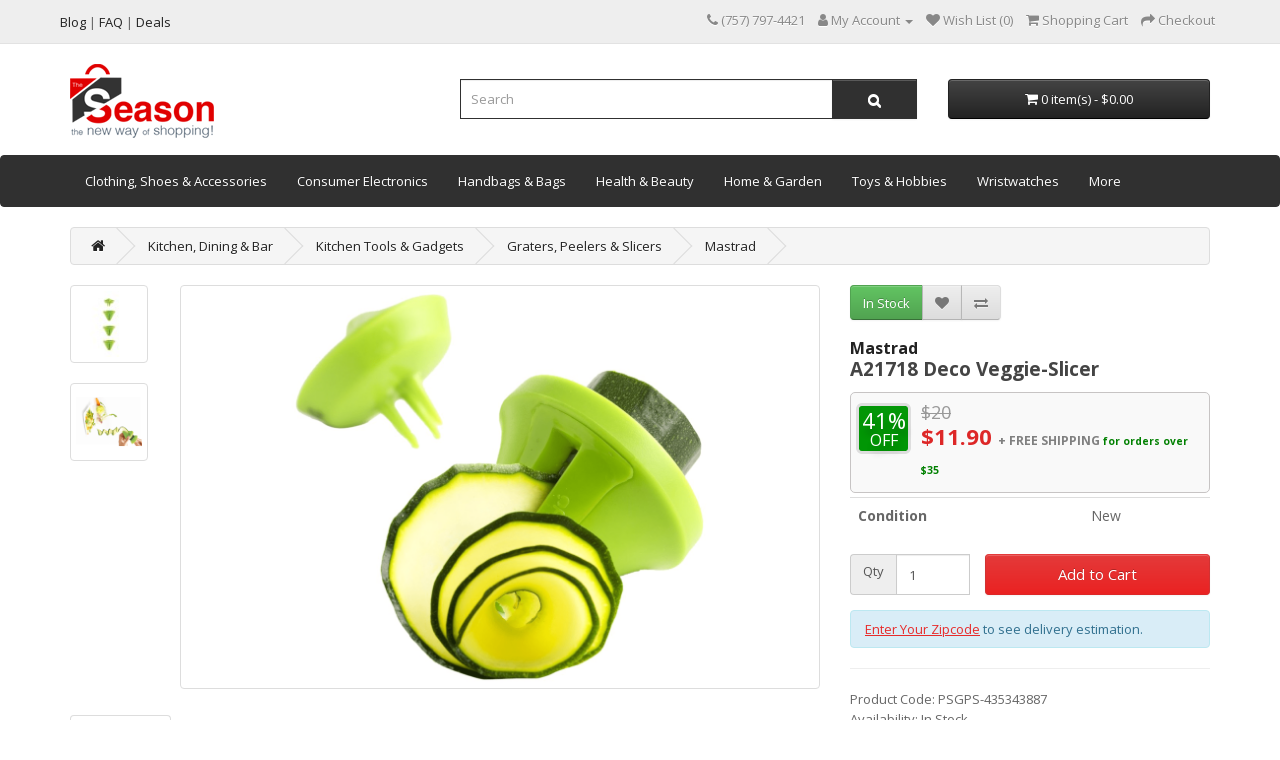

--- FILE ---
content_type: text/html; charset=utf-8
request_url: https://theseason.com/kitchen-dining-bar/kitchen-tools-gadgets/mastrad-a21718-deco-veggieslicer
body_size: 15092
content:
<!DOCTYPE html>
<!--[if IE]><![endif]-->
<!--[if IE 8 ]><html dir="ltr" lang="en" class="ie8"><![endif]-->
<!--[if IE 9 ]><html dir="ltr" lang="en" class="ie9"><![endif]-->
<!--[if (gt IE 9)|!(IE)]><!-->
<html dir="ltr" lang="en">
<!--<![endif]-->
<head>
<meta charset="UTF-8" />
<meta name="viewport" content="width=device-width, initial-scale=1.0, maximum-scale=1.0, user-scalable=no" />
<meta http-equiv="X-UA-Compatible" content="IE=edge">
<title>Mastrad A21718 Deco Veggie-Slicer</title>
<base href="https://theseason.com/" />
<meta name="description" content="Knowing exactly what you are consuming is part of a health-conscious lifestyle. The Mastrad Deco Veggie-Slicer will make it breeze for you to make add more vege" />
<script src="catalog/view/javascript/jquery/jquery-2.1.1.min.js" type="text/javascript"></script>
<link href="catalog/view/javascript/bootstrap/css/bootstrap.min.css" rel="stylesheet" media="screen" />
<script src="catalog/view/javascript/bootstrap/js/bootstrap.min.js" type="text/javascript"></script>
<link href="catalog/view/javascript/font-awesome/css/font-awesome.min.css" rel="stylesheet" type="text/css" />
<link href="//fonts.googleapis.com/css?family=Open+Sans:400,400i,300,700" rel="stylesheet" type="text/css" />
<link href="catalog/view/theme/default/stylesheet/stylesheet.css" rel="stylesheet">
<link href="catalog/view/javascript/jquery/datetimepicker/bootstrap-datetimepicker.min.css" type="text/css" rel="stylesheet" media="screen" />
<link href="catalog/view/javascript/jquery/swiper/css/swiper.min.css" type="text/css" rel="stylesheet" media="screen" />
<link href="catalog/view/javascript/jquery/swiper/css/opencart.css" type="text/css" rel="stylesheet" media="screen" />
<link href="catalog/view/javascript/annytab/photoswipe/css/photoswipe.min.css" type="text/css" rel="stylesheet" media="screen" />
<link href="catalog/view/javascript/annytab/photoswipe/css/default-skin/default-skin.min.css" type="text/css" rel="stylesheet" media="screen" />
<script src="catalog/view/javascript/jquery/datetimepicker/moment/moment.min.js" type="text/javascript"></script>
<script src="catalog/view/javascript/jquery/datetimepicker/moment/moment-with-locales.min.js" type="text/javascript"></script>
<script src="catalog/view/javascript/jquery/datetimepicker/bootstrap-datetimepicker.min.js" type="text/javascript"></script>
<script src="catalog/view/javascript/jquery/swiper/js/swiper.jquery.js" type="text/javascript"></script>
<script src="catalog/view/javascript/common.js" type="text/javascript"></script>
<link href="https://theseason.com/mastrad-a21718-deco-veggieslicer" rel="canonical" />
<link href="https://theseason.com/image/catalog/fav96.png" rel="icon" />
<!-- Global site tag (gtag.js) - Google Analytics -->
<script async src="https://www.googletagmanager.com/gtag/js?id=G-QRYNDGRKGS"></script>
<script>
  window.dataLayer = window.dataLayer || [];
  function gtag(){dataLayer.push(arguments);}
  gtag('js', new Date());

  gtag('config', 'G-QRYNDGRKGS');
  gtag('config', 'AW-866264537');
</script>
<script async src="https://pagead2.googlesyndication.com/pagead/js/adsbygoogle.js?client=ca-pub-8622104873607993" crossorigin="anonymous"></script>

								<!-- Copyright (c) Facebook, Inc. and its affiliates. -->
<!-- All rights reserved. -->

<!-- This source code is licensed under the license found in the -->
<!-- LICENSE file in the root directory of this source tree. -->
<script type="text/javascript">
  // we are using this flag to determine if the pixel
  // is successfully added to the header
  window.isFacebookPixelInHeaderAdded = 1;
  window.isFacebookPixelAdded=1;
</script>

<script type="text/javascript">
  function facebook_loadScript(url, callback) {
    var script = document.createElement("script");
    script.type = "text/javascript";
    if(script.readyState) {  // only required for IE <9
      script.onreadystatechange = function() {
        if (script.readyState === "loaded" || script.readyState === "complete") {
          script.onreadystatechange = null;
          if (callback) {
            callback();
          }
        }
      };
    } else {  //Others
      if (callback) {
        script.onload = callback;
      }
    }

    script.src = url;
    document.getElementsByTagName("head")[0].appendChild(script);
  }
</script>

<script type="text/javascript">
  (function() {
    var enableCookieBar = '';
    if (enableCookieBar == '1') {
      facebook_loadScript("catalog/view/javascript/facebook_business/cookieconsent.min.js");

      // loading the css file
      var css = document.createElement("link");
      css.setAttribute("rel", "stylesheet");
      css.setAttribute("type", "text/css");
      css.setAttribute(
        "href",
        "catalog/view/theme/css/facebook_business/cookieconsent.min.css");
      document.getElementsByTagName("head")[0].appendChild(css);

      window.addEventListener("load", function(){
        function setConsent() {
          fbq(
            'consent',
            this.hasConsented() ? 'grant' : 'revoke'
          );
        }
        window.cookieconsent.initialise({
          palette: {
            popup: {
              background: '#237afc'
            },
            button: {
              background: '#fff',
              text: '#237afc'
            }
          },
          cookie: {
            name: fbq.consentCookieName
          },
          type: 'opt-out',
          showLink: false,
          content: {
            allow: 'Agree',
            deny: 'Opt Out',
            header: 'Our Site Uses Cookies',
            message: 'By clicking Agree, you agree to our <a class="cc-link" href="https://www.facebook.com/legal/terms/update" target="_blank">terms of service</a>, <a class="cc-link" href="https://www.facebook.com/policies/" target="_blank">privacy policy</a> and <a class="cc-link" href="https://www.facebook.com/policies/cookies/" target="_blank">cookies policy</a>.'
          },
          layout: 'basic-header',
          location: true,
          revokable: true,
          onInitialise: setConsent,
          onStatusChange: setConsent,
          onRevokeChoice: setConsent
        }, function (popup) {
          // If this isn't open, we know that we can use cookies.
          if (!popup.getStatus() && !popup.options.enabled) {
            popup.setStatus(cookieconsent.status.dismiss);
          }
        });
      });
    }
  })();
</script>

<script type="text/javascript">
  (function() {
    !function(f,b,e,v,n,t,s){if(f.fbq)return;n=f.fbq=function(){n.callMethod?
    n.callMethod.apply(n,arguments):n.queue.push(arguments)};if(!f._fbq)f._fbq=n;
    n.push=n;n.loaded=!0;n.version='2.0';n.queue=[];t=b.createElement(e);t.async=!0;
    t.src=v;s=b.getElementsByTagName(e)[0];s.parentNode.insertBefore(t,s)}(window,
    document,'script','https://connect.facebook.net/en_US/fbevents.js');

    var enableCookieBar = '';
    if (enableCookieBar == '1') {
      fbq.consentCookieName = 'fb_cookieconsent_status';

      (function() {
        function getCookie(t){var i=("; "+document.cookie).split("; "+t+"=");if(2==i.length)return i.pop().split(";").shift()}
        var consentValue = getCookie(fbq.consentCookieName);
        fbq('consent', consentValue === 'dismiss' ? 'grant' : 'revoke');
      })();
    }

          // system auto generated facebook_pixel.js, DO NOT MODIFY
      pixel_script_filename = 'catalog/view/javascript/facebook_business/facebook_pixel_3_1_2.js';
      // system auto generated facebook_pixel.js, DO NOT MODIFY
      facebook_loadScript(
        pixel_script_filename,
        function() {
          var params = {
    "agent": "exopencart-3.0.3.7-4.2.1"
};
          _facebookAdsExtension.facebookPixel.init(
            '795505134767715',
            {},
            params);
                      _facebookAdsExtension.facebookPixel.firePixel(
              JSON.parse('{\"event_name\":\"ViewContent\",\"content_ids\":[\"396269\"],\"content_name\":\"Mastrad A21718 Deco Veggie-Slicer\",\"content_type\":\"product\",\"currency\":\"USD\",\"value\":11.9000000000000003552713678800500929355621337890625,\"event_id\":\"29b9d013-9366-4caa-af67-cf3eb1f32fb3\"}'));
                  });
      })();
</script>

<script type="text/javascript">
  // we are using this flag to determine if the customer chat
  // is successfully added to the header
  window.isFacebookCustomerChatInHeaderAdded = 1;
  window.isFacebookCustomerChatAdded=1;
</script>

</head>
			
<body>
<nav id="top">
  <div class="container">
    <div class="row">
       
      
      <div class="ts_top_links pull-left">
        <a class="item-link" href="https://theseason.com/blog/"><span class="menu-title">Blog</span></a>
        |
        <a class="item-link" href="https://theseason.com/faq/"><span class="menu-title">FAQ</span></a>
        |
        <a class="item-link" href="https://theseason.com/deals/"><span class="menu-title">Deals</span></a>
      </div>
      <div id="top-links" class="nav pull-right">
        <ul class="list-inline">
          <li><a href="https://theseason.com/index.php?route=information/contact"><i class="fa fa-phone"></i></a> <span class="hidden-xs hidden-sm hidden-md">‪(757) 797-4421‬</span></li>
          <li class="dropdown"><a href="https://theseason.com/index.php?route=account/account" title="My Account" class="dropdown-toggle" data-toggle="dropdown"><i class="fa fa-user"></i> <span class="hidden-xs hidden-sm hidden-md">My Account</span> <span class="caret"></span></a>
            <ul class="dropdown-menu dropdown-menu-right">
                            <li><a href="https://theseason.com/index.php?route=account/register">Register</a></li>
              <li><a href="https://theseason.com/index.php?route=account/login">Login</a></li>
                          </ul>
          </li>
          <li><a href="https://theseason.com/index.php?route=account/wishlist" id="wishlist-total" title="Wish List (0)"><i class="fa fa-heart"></i> <span class="hidden-xs hidden-sm hidden-md">Wish List (0)</span></a></li>
          <li><a href="https://theseason.com/index.php?route=checkout/cart" title="Shopping Cart"><i class="fa fa-shopping-cart"></i> <span class="hidden-xs hidden-sm hidden-md">Shopping Cart</span></a></li>
          <li><a href="https://theseason.com/index.php?route=checkout/checkout" title="Checkout"><i class="fa fa-share"></i> <span class="hidden-xs hidden-sm hidden-md">Checkout</span></a></li>
        </ul>
      </div>
    </div>
  </div>
</nav>
<header>
  <div class="container">
    <div class="row">
      <div class="col-sm-4">
        <div id="logo"><a href="https://theseason.com/index.php?route=common/home"><img src="https://theseason.com/image/catalog/logo-web.png" title="the Season" alt="the Season" class="img-responsive" /></a></div>
      </div>
      <div class="col-sm-5"><div id="search" class="input-group">
  <input type="text" name="search" value="" placeholder="Search" class="form-control input-lg" />
  <span class="input-group-btn">
    <button type="button" class="btn btn-default btn-lg"><i class="fa fa-search"></i></button>
  </span>
</div></div>
      <div class="col-sm-3"><div id="cart" class="btn-group btn-block">
  <button type="button" data-toggle="dropdown" data-loading-text="Loading..." class="btn btn-inverse btn-block btn-lg dropdown-toggle"><i class="fa fa-shopping-cart"></i> <span id="cart-total">0 item(s) - $0.00</span></button>
  <ul class="dropdown-menu pull-right">
        <li>
      <p class="text-center">Your shopping cart is empty!</p>
    </li>
      </ul>
</div>
</div>
    </div>
  </div>
</header>
      <nav id="menu" class="navbar">
    <div class="container">
    <div class="row">
      <div class="navbar-header"><span id="category" class="visible-xs">Categories</span>
        <button type="button" class="btn btn-navbar navbar-toggle" data-toggle="collapse" data-target=".navbar-ex1-collapse"><i class="fa fa-bars"></i></button>
      </div>
      <div class="collapse navbar-collapse navbar-ex1-collapse">
        <ul class="nav navbar-nav">
                              <li class="dropdown"><a href="https://theseason.com/clothing-shoes-accessories" class="dropdown-toggle" data-toggle="dropdown">Clothing, Shoes & Accessories</a>
            <div class="dropdown-menu">
              <div class="dropdown-inner">                 <ul class="list-unstyled">
                                    <li><a href="https://theseason.com/clothing-shoes-accessories/baby-toddler-clothing">Baby & Toddler Clothing</a></li>
                                    <li><a href="https://theseason.com/clothing-shoes-accessories/kids-clothing-shoes-accs">Kids' Clothing, Shoes & Accs</a></li>
                                    <li><a href="https://theseason.com/clothing-shoes-accessories/mens-accessories">Men's Accessories</a></li>
                                  </ul>
                                <ul class="list-unstyled">
                                    <li><a href="https://theseason.com/clothing-shoes-accessories/mens-clothing">Men's Clothing</a></li>
                                    <li><a href="https://theseason.com/clothing-shoes-accessories/mens-shoes">Men's Shoes</a></li>
                                    <li><a href="https://theseason.com/clothing-shoes-accessories/womens-accessories">Women's Accessories</a></li>
                                  </ul>
                                <ul class="list-unstyled">
                                    <li><a href="https://theseason.com/clothing-shoes-accessories/womens-clothing">Women's Clothing</a></li>
                                    <li><a href="https://theseason.com/clothing-shoes-accessories/womens-jewelry">Women's Jewelry</a></li>
                                    <li><a href="https://theseason.com/clothing-shoes-accessories/womens-shoes">Women's Shoes</a></li>
                                  </ul>
                </div>
              <a href="https://theseason.com/clothing-shoes-accessories" class="see-all">Show All Clothing, Shoes & Accessories</a> </div>
          </li>
                                        <li class="dropdown"><a href="https://theseason.com/consumer-electronics" class="dropdown-toggle" data-toggle="dropdown">Consumer Electronics</a>
            <div class="dropdown-menu">
              <div class="dropdown-inner">                 <ul class="list-unstyled">
                                    <li><a href="https://theseason.com/consumer-electronics/audio-equipments">Audio Equipments</a></li>
                                    <li><a href="https://theseason.com/consumer-electronics/cell-phones-accessories">Cell Phones &amp; Accessories</a></li>
                                  </ul>
                                <ul class="list-unstyled">
                                    <li><a href="https://theseason.com/consumer-electronics/computers-tablets-networking">Computers/Tablets &amp; Networking</a></li>
                                    <li><a href="https://theseason.com/consumer-electronics/portable-audio-headphones">Portable Audio &amp; Headphones</a></li>
                                  </ul>
                                <ul class="list-unstyled">
                                    <li><a href="https://theseason.com/consumer-electronics/speakers">Speakers</a></li>
                                    <li><a href="https://theseason.com/consumer-electronics/virtual-reality">Virtual Reality</a></li>
                                  </ul>
                </div>
              <a href="https://theseason.com/consumer-electronics" class="see-all">Show All Consumer Electronics</a> </div>
          </li>
                                        <li class="dropdown"><a href="https://theseason.com/handbags-bags" class="dropdown-toggle" data-toggle="dropdown">Handbags & Bags</a>
            <div class="dropdown-menu">
              <div class="dropdown-inner">                 <ul class="list-unstyled">
                                    <li><a href="https://theseason.com/handbags-bags/backpacks-bookbags">Backpacks &amp; Bookbags</a></li>
                                    <li><a href="https://theseason.com/handbags-bags/handbag-accessories">Handbag Accessories</a></li>
                                  </ul>
                                <ul class="list-unstyled">
                                    <li><a href="https://theseason.com/handbags-bags/handbags-purses">Handbags &amp; Purses</a></li>
                                    <li><a href="https://theseason.com/handbags-bags/travel-shopping-bags">Travel &amp; Shopping Bags</a></li>
                                  </ul>
                </div>
              <a href="https://theseason.com/handbags-bags" class="see-all">Show All Handbags & Bags</a> </div>
          </li>
                                        <li class="dropdown"><a href="https://theseason.com/health-beauty" class="dropdown-toggle" data-toggle="dropdown">Health & Beauty</a>
            <div class="dropdown-menu">
              <div class="dropdown-inner">                 <ul class="list-unstyled">
                                    <li><a href="https://theseason.com/health-beauty/bath-body">Bath &amp; Body</a></li>
                                    <li><a href="https://theseason.com/health-beauty/fragrances">Fragrances</a></li>
                                    <li><a href="https://theseason.com/health-beauty/hair-care-styling">Hair Care &amp; Styling</a></li>
                                    <li><a href="https://theseason.com/health-beauty/makeup">Makeup</a></li>
                                    <li><a href="https://theseason.com/health-beauty/massaging-equipment-supplies">Massaging Equipment &amp; Supplies</a></li>
                                  </ul>
                                <ul class="list-unstyled">
                                    <li><a href="https://theseason.com/health-beauty/mens-health">Men's Health</a></li>
                                    <li><a href="https://theseason.com/health-beauty/nail-care-manicure-pedicure">Nail Care, Manicure &amp; Pedicure</a></li>
                                    <li><a href="https://theseason.com/health-beauty/nutritionals">Nutritionals</a></li>
                                    <li><a href="https://theseason.com/health-beauty/oral-care">Oral Care</a></li>
                                    <li><a href="https://theseason.com/health-beauty/skin-care">Skin Care</a></li>
                                  </ul>
                </div>
              <a href="https://theseason.com/health-beauty" class="see-all">Show All Health & Beauty</a> </div>
          </li>
                                        <li class="dropdown"><a href="https://theseason.com/home-garden" class="dropdown-toggle" data-toggle="dropdown">Home & Garden</a>
            <div class="dropdown-menu">
              <div class="dropdown-inner">                 <ul class="list-unstyled">
                                    <li><a href="https://theseason.com/home-garden/bath">Bath</a></li>
                                    <li><a href="https://theseason.com/home-garden/bedding">Bedding</a></li>
                                    <li><a href="https://theseason.com/home-garden/food-beverages">Food &amp; Beverages</a></li>
                                    <li><a href="https://theseason.com/home-garden/furniture">Furniture</a></li>
                                  </ul>
                                <ul class="list-unstyled">
                                    <li><a href="https://theseason.com/home-garden/games">Games</a></li>
                                    <li><a href="https://theseason.com/home-garden/greeting-cards-party-supply">Greeting Cards & Party Supply</a></li>
                                    <li><a href="https://theseason.com/home-garden/holiday-seasonal-decor">Holiday & Seasonal Décor</a></li>
                                    <li><a href="https://theseason.com/home-garden/home-decor">Home Décor</a></li>
                                  </ul>
                                <ul class="list-unstyled">
                                    <li><a href="https://theseason.com/home-garden/home-improvement">Home Improvement</a></li>
                                    <li><a href="https://theseason.com/home-garden/household-supplies-cleaning">Household Supplies &amp; Cleaning</a></li>
                                    <li><a href="https://theseason.com/home-garden/kids-teens-at-home">Kids &amp; Teens at Home</a></li>
                                    <li><a href="https://theseason.com/home-garden/kitchen-dining-bar">Kitchen, Dining & Bar</a></li>
                                  </ul>
                                <ul class="list-unstyled">
                                    <li><a href="https://theseason.com/home-garden/rugs-carpets">Rugs &amp; Carpets</a></li>
                                    <li><a href="https://theseason.com/home-garden/window-treatments-hardware">Window Treatments &amp; Hardware</a></li>
                                    <li><a href="https://theseason.com/home-garden/yard-garden-outdoor-living">Yard, Garden &amp; Outdoor Living</a></li>
                                  </ul>
                </div>
              <a href="https://theseason.com/home-garden" class="see-all">Show All Home & Garden</a> </div>
          </li>
                                        <li class="dropdown"><a href="https://theseason.com/toys-hobbies" class="dropdown-toggle" data-toggle="dropdown">Toys & Hobbies</a>
            <div class="dropdown-menu">
              <div class="dropdown-inner">                 <ul class="list-unstyled">
                                    <li><a href="https://theseason.com/toys-hobbies/art-craft-for-kids">Art &amp; Craft for Kids</a></li>
                                    <li><a href="https://theseason.com/toys-hobbies/baby-dolls">Baby Dolls</a></li>
                                    <li><a href="https://theseason.com/toys-hobbies/educational-toys">Educational Toys</a></li>
                                  </ul>
                                <ul class="list-unstyled">
                                    <li><a href="https://theseason.com/toys-hobbies/outdoor-toys-structures">Outdoor Toys &amp; Structures</a></li>
                                    <li><a href="https://theseason.com/toys-hobbies/puzzles-games">Puzzles &amp; Games</a></li>
                                    <li><a href="https://theseason.com/toys-hobbies/rc-model-vehicles">RC Cars &amp; Vehicles</a></li>
                                  </ul>
                                <ul class="list-unstyled">
                                    <li><a href="https://theseason.com/toys-hobbies/bears">Teddy Bears</a></li>
                                    <li><a href="https://theseason.com/toys-hobbies/toys-for-baby">Toys for Baby</a></li>
                                    <li><a href="https://theseason.com/toys-hobbies/tv-movie-character-toys">TV &amp; Movie Character Toys</a></li>
                                  </ul>
                </div>
              <a href="https://theseason.com/toys-hobbies" class="see-all">Show All Toys & Hobbies</a> </div>
          </li>
                                        <li class="dropdown"><a href="https://theseason.com/wristwatches" class="dropdown-toggle" data-toggle="dropdown">Wristwatches</a>
            <div class="dropdown-menu">
              <div class="dropdown-inner">                 <ul class="list-unstyled">
                                    <li><a href="https://theseason.com/wristwatches/mens-watches">Men's Watches</a></li>
                                    <li><a href="https://theseason.com/wristwatches/unisex-watches">Unisex Watches</a></li>
                                    <li><a href="https://theseason.com/wristwatches/womens-watches">Women's Watches</a></li>
                                  </ul>
                </div>
              <a href="https://theseason.com/wristwatches" class="see-all">Show All Wristwatches</a> </div>
          </li>
                                        <li class="dropdown"><a href="https://theseason.com/more" class="dropdown-toggle" data-toggle="dropdown">More</a>
            <div class="dropdown-menu">
              <div class="dropdown-inner">                 <ul class="list-unstyled">
                                    <li><a href="https://theseason.com/more/books">Books</a></li>
                                    <li><a href="https://theseason.com/more/crafts">Crafts</a></li>
                                    <li><a href="https://theseason.com/more/handmade-shop">Handmade Shop</a></li>
                                    <li><a href="https://theseason.com/more/office-supplies">Office Supplies</a></li>
                                  </ul>
                                <ul class="list-unstyled">
                                    <li><a href="https://theseason.com/more/pet-supplies">Pet Supplies</a></li>
                                    <li><a href="https://theseason.com/more/sporting-goods">Sporting Goods</a></li>
                                    <li><a href="https://theseason.com/more/tattoos-body-art">Tattoos &amp; Body Art</a></li>
                                  </ul>
                </div>
              <a href="https://theseason.com/more" class="see-all">Show All More</a> </div>
          </li>
                            </ul>
      </div>
      </div>
      </div>
    </nav>
  

<div id="product-product" class="container">
    <ul class="breadcrumb hidden-xs">
            <li><a href="https://theseason.com/index.php?route=common/home"><i class="fa fa-home"></i></a></li>
            <li><a href="https://theseason.com/kitchen-dining-bar">Kitchen, Dining & Bar</a></li>
            <li><a href="https://theseason.com/kitchen-tools-gadgets">Kitchen Tools &amp; Gadgets</a></li>
            <li><a href="https://theseason.com/graters-peelers-slicers">Graters, Peelers &amp; Slicers</a></li>
            <li><a href="https://theseason.com/index.php?route=product/manufacturer/info&amp;manufacturer_id=30165">Mastrad</a></li>
      </ul>
    <div class="row">
                <div id="content" class="col-sm-12">
      
      <div class="row">                                                                       <div class="col-sm-8 product-images" id="content-image">           <div class="row">
                          <div class="col-md-10 col-xs-12 pull-right" >
                <div class="main-image thumbnails"><a class="thumbnail" href="https://theseason.com/image/cache/products/2025/06/mastrad-a21718-deco-veggieslicer-1859343563-1500x1500.png" title=" A21718 Deco Veggie-Slicer"><img src="https://theseason.com/image/cache/products/2025/06/mastrad-a21718-deco-veggieslicer-1859343563-640x400.png" title=" A21718 Deco Veggie-Slicer" alt=" A21718 Deco Veggie-Slicer" /></a></div>
              </div>
                                    <div class="col-md-2 col-xs-12 pull-left">
              <ul class="thumbnails">
                                <li class="image-additional"><a class="thumbnail" href="https://theseason.com/image/cache/products/2025/06/mastrad-a21718-deco-veggieslicer-808241777-1500x1500.jpg" title=" A21718 Deco Veggie-Slicer"> <img src="https://theseason.com/image/cache/products/2025/06/mastrad-a21718-deco-veggieslicer-808241777-74x74.jpg" title=" A21718 Deco Veggie-Slicer" alt=" A21718 Deco Veggie-Slicer" /></a></li>
                                <li class="image-additional"><a class="thumbnail" href="https://theseason.com/image/cache/products/2025/06/mastrad-a21718-deco-veggieslicer-471514405-1500x1500.png" title=" A21718 Deco Veggie-Slicer"> <img src="https://theseason.com/image/cache/products/2025/06/mastrad-a21718-deco-veggieslicer-471514405-74x74.png" title=" A21718 Deco Veggie-Slicer" alt=" A21718 Deco Veggie-Slicer" /></a></li>
                              </ul>
            </div>
                      </div>
                    <div class="clearfix"></div>
                    <ul class="nav nav-tabs hidden-xs">
            <li class="active"><a href="#tab-description-mb" data-toggle="tab">Description</a></li>
                        <li><a href="#tab-specification-mb" data-toggle="tab">Specification</a></li>
                                  </ul>
          <div class="tab-content hidden-xs">
            <div class="tab-pane active" id="tab-description-mb">Knowing exactly what you are consuming is part of a health-conscious lifestyle. The Mastrad Deco Veggie-Slicer will make it breeze for you to make add more vegetables to your healthy routine. Ingenious in design, the 3-in-1 Slicer features 3 different sized blades---slice ribbon cuts, or small or medium juliennes. Use the thinly sliced veggies to garnish appetizers, add vegetables to salads, or replace carbohydrate-loaded pasta with noodle-like julienned carrots or zucchini. the possibilities are endless. Included is a finger guard to protect hand while slicing and ensuring you are able to use every last piece of vegetable without any waste. Each piece stacks together for convenient storage. Dishwasher safe. Mastrad helps you achieve your healthy goals with ingenious bake ware, tools and gadgets that make it possible to cook in a healthier way.
<ul>
 	<li><span>Deco Veggie-Slicer by Mastrad</span></li>
 	<li><span>A fun, easy way to enjoy vegetables; replace your favorite pasta with a flavorful vegetable alternative</span></li>
 	<li><span>Creates 3 different cuts: ribbons, 1/6-inch juliennes and 1/3-inch juliennes</span></li>
 	<li><span>Finger guard included for safety, while ensuring you can slice the entire vegetable without any waste</span></li>
 	<li><span>Optimum storage: 3 slicing heads and safety guard stack together to take up minimum space</span></li>
</ul></div>
                        <div class="tab-pane" id="tab-specification-mb">
              <table class="table table-bordered">
                                <thead>
                  <tr>
                    <td colspan="2"><strong>Basic Info</strong></td>
                  </tr>
                </thead>
                <tbody>
                                <tr>
                  <td>Brand</td>
                  <td>Mastrad</td>
                </tr>
                                <tr>
                  <td>Color</td>
                  <td>Green</td>
                </tr>
                                <tr>
                  <td>Size</td>
                  <td>Slicer</td>
                </tr>
                                  </tbody>
                                <thead>
                  <tr>
                    <td colspan="2"><strong>Item Condition</strong></td>
                  </tr>
                </thead>
                <tbody>
                                <tr>
                  <td>Condition</td>
                  <td>New</td>
                </tr>
                                  </tbody>
                                <thead>
                  <tr>
                    <td colspan="2"><strong>More Details</strong></td>
                  </tr>
                </thead>
                <tbody>
                                <tr>
                  <td>MPN</td>
                  <td>A21718</td>
                </tr>
                                <tr>
                  <td>UPC</td>
                  <td>885902217189</td>
                </tr>
                                  </tbody>
                                <thead>
                  <tr>
                    <td colspan="2"><strong>Pricing</strong></td>
                  </tr>
                </thead>
                <tbody>
                                <tr>
                  <td>MSRP</td>
                  <td>20</td>
                </tr>
                                  </tbody>
                              </table>
            </div>
                        </div>
                    </div>
                                <div class="col-sm-4">
          <div class="btn-group hidden-xs">
                          <button type="button" class="btn btn-success">In Stock</button>
                        <button type="button" data-toggle="tooltip" class="btn btn-default" title="Add to Wish List" onclick="wishlist.add('396269');"><i class="fa fa-heart"></i></button>
            <button type="button" data-toggle="tooltip" class="btn btn-default" title="Compare this Product" onclick="compare.add('396269');"><i class="fa fa-exchange"></i></button>
          </div>
          <h1 class="product-title hidden-xs">
                        <div class="ts_brand"><a href="https://theseason.com/index.php?route=product/manufacturer/info&amp;manufacturer_id=30165">Mastrad</a></div>
                         A21718 Deco Veggie-Slicer
          </h1>
                    <p class="ts_price"><span class="tssalebadge">
            <span class="tsdiscount-amount">
              <span>41</span>%</span>OFF
            </span>
            <del class="animated fadeInLeft"><span class="woocommerce-Price-amount amount">
              <span class="woocommerce-Price-amount amount">
                <bdi><span class="woocommerce-Price-currencySymbol">$</span>20</bdi></span>
              </span>
              </del>
            <br>
              <span>
                <span class="woocommerce-Price-amount amount">
                  <span class="woocommerce-Price-amount amount">
                    <bdi>$11.90</bdi>
                  </span>
                </span>
              </span>
                            <span class="shipinfo">
               + <b>FREE SHIPPING</b> <small style="color:green">for orders over $35</small>
               </span>
                        </p>
          
                      <table class="table table-hover conditiontable">
              <tr>
                <th>Condition</th>
                <td>New</td>
              </tr>
                        </table>
          
          
          <div id="product">                                     <div class="ts-flycart">
              <div class="form-group">
                <div class="col-xs-4 ts-qty-input">
                  <div class="input-group">
                    <span class="input-group-addon">
                    <label class="control-label" for="input-quantity">Qty</label>
                    </span>
                    <input type="text" name="quantity" value="1" size="2" id="input-quantity" class="form-control" />
                    <input type="hidden" name="product_id" value="396269" />
                  </div>
                </div>
                <div class="col-xs-8" style="padding-right: 0;">
                  <button type="button" id="button-cart" data-loading-text="Loading..." class="btn btn-primary btn-lg btn-block">Add to Cart</button>
                </div>
                <div class="clearfix"></div>
              </div>
            </div>
            
                          <div class="alert alert-info">
                <a data-toggle="modal" data-target="#shippingmodal" style="cursor: pointer;text-decoration: underline;color: #e72b2b;">Enter Your Zipcode</a> to see delivery estimation.
              </div>
            
             <!-- Modal -->
            <div id="shippingmodal" class="modal fade" role="dialog">
              <div class="modal-dialog">

                <!-- Modal content-->
                <div class="modal-content">
                  <div class="modal-header">
                    <button type="button" class="close" data-dismiss="modal">&times;</button>
                    <h4 class="modal-title">Change Your Delivery Address</h4>
                  </div>
                  <div class="modal-body">

                  <div class="panel-body">
                    <p>Enter your destination to get a shipping estimate.</p>
                    <div class="form-horizontal">
                      <div class="form-group required">
                        <label class="col-sm-2 control-label" for="input-country">Country</label>
                        <div class="col-sm-10">
                          <select name="country_id" id="input-country" class="form-control">
                            <option value=""> --- Please Select --- </option>
                                                                                    <option value="244">Aaland Islands</option>
                                                                                                                <option value="1">Afghanistan</option>
                                                                                                                <option value="2">Albania</option>
                                                                                                                <option value="3">Algeria</option>
                                                                                                                <option value="4">American Samoa</option>
                                                                                                                <option value="5">Andorra</option>
                                                                                                                <option value="6">Angola</option>
                                                                                                                <option value="7">Anguilla</option>
                                                                                                                <option value="8">Antarctica</option>
                                                                                                                <option value="9">Antigua and Barbuda</option>
                                                                                                                <option value="10">Argentina</option>
                                                                                                                <option value="11">Armenia</option>
                                                                                                                <option value="12">Aruba</option>
                                                                                                                <option value="252">Ascension Island (British)</option>
                                                                                                                <option value="13">Australia</option>
                                                                                                                <option value="14">Austria</option>
                                                                                                                <option value="15">Azerbaijan</option>
                                                                                                                <option value="16">Bahamas</option>
                                                                                                                <option value="17">Bahrain</option>
                                                                                                                <option value="18">Bangladesh</option>
                                                                                                                <option value="19">Barbados</option>
                                                                                                                <option value="20">Belarus</option>
                                                                                                                <option value="21">Belgium</option>
                                                                                                                <option value="22">Belize</option>
                                                                                                                <option value="23">Benin</option>
                                                                                                                <option value="24">Bermuda</option>
                                                                                                                <option value="25">Bhutan</option>
                                                                                                                <option value="26">Bolivia</option>
                                                                                                                <option value="245">Bonaire, Sint Eustatius and Saba</option>
                                                                                                                <option value="27">Bosnia and Herzegovina</option>
                                                                                                                <option value="28">Botswana</option>
                                                                                                                <option value="29">Bouvet Island</option>
                                                                                                                <option value="30">Brazil</option>
                                                                                                                <option value="31">British Indian Ocean Territory</option>
                                                                                                                <option value="32">Brunei Darussalam</option>
                                                                                                                <option value="33">Bulgaria</option>
                                                                                                                <option value="34">Burkina Faso</option>
                                                                                                                <option value="35">Burundi</option>
                                                                                                                <option value="36">Cambodia</option>
                                                                                                                <option value="37">Cameroon</option>
                                                                                                                <option value="38">Canada</option>
                                                                                                                <option value="251">Canary Islands</option>
                                                                                                                <option value="39">Cape Verde</option>
                                                                                                                <option value="40">Cayman Islands</option>
                                                                                                                <option value="41">Central African Republic</option>
                                                                                                                <option value="42">Chad</option>
                                                                                                                <option value="43">Chile</option>
                                                                                                                <option value="44">China</option>
                                                                                                                <option value="45">Christmas Island</option>
                                                                                                                <option value="46">Cocos (Keeling) Islands</option>
                                                                                                                <option value="47">Colombia</option>
                                                                                                                <option value="48">Comoros</option>
                                                                                                                <option value="49">Congo</option>
                                                                                                                <option value="50">Cook Islands</option>
                                                                                                                <option value="51">Costa Rica</option>
                                                                                                                <option value="52">Cote D'Ivoire</option>
                                                                                                                <option value="53">Croatia</option>
                                                                                                                <option value="54">Cuba</option>
                                                                                                                <option value="246">Curacao</option>
                                                                                                                <option value="55">Cyprus</option>
                                                                                                                <option value="56">Czech Republic</option>
                                                                                                                <option value="237">Democratic Republic of Congo</option>
                                                                                                                <option value="57">Denmark</option>
                                                                                                                <option value="58">Djibouti</option>
                                                                                                                <option value="59">Dominica</option>
                                                                                                                <option value="60">Dominican Republic</option>
                                                                                                                <option value="61">East Timor</option>
                                                                                                                <option value="62">Ecuador</option>
                                                                                                                <option value="63">Egypt</option>
                                                                                                                <option value="64">El Salvador</option>
                                                                                                                <option value="65">Equatorial Guinea</option>
                                                                                                                <option value="66">Eritrea</option>
                                                                                                                <option value="67">Estonia</option>
                                                                                                                <option value="68">Ethiopia</option>
                                                                                                                <option value="69">Falkland Islands (Malvinas)</option>
                                                                                                                <option value="70">Faroe Islands</option>
                                                                                                                <option value="71">Fiji</option>
                                                                                                                <option value="72">Finland</option>
                                                                                                                <option value="74">France, Metropolitan</option>
                                                                                                                <option value="75">French Guiana</option>
                                                                                                                <option value="76">French Polynesia</option>
                                                                                                                <option value="77">French Southern Territories</option>
                                                                                                                <option value="126">FYROM</option>
                                                                                                                <option value="78">Gabon</option>
                                                                                                                <option value="79">Gambia</option>
                                                                                                                <option value="80">Georgia</option>
                                                                                                                <option value="81">Germany</option>
                                                                                                                <option value="82">Ghana</option>
                                                                                                                <option value="83">Gibraltar</option>
                                                                                                                <option value="84">Greece</option>
                                                                                                                <option value="85">Greenland</option>
                                                                                                                <option value="86">Grenada</option>
                                                                                                                <option value="87">Guadeloupe</option>
                                                                                                                <option value="88">Guam</option>
                                                                                                                <option value="89">Guatemala</option>
                                                                                                                <option value="256">Guernsey</option>
                                                                                                                <option value="90">Guinea</option>
                                                                                                                <option value="91">Guinea-Bissau</option>
                                                                                                                <option value="92">Guyana</option>
                                                                                                                <option value="93">Haiti</option>
                                                                                                                <option value="94">Heard and Mc Donald Islands</option>
                                                                                                                <option value="95">Honduras</option>
                                                                                                                <option value="96">Hong Kong</option>
                                                                                                                <option value="97">Hungary</option>
                                                                                                                <option value="98">Iceland</option>
                                                                                                                <option value="99">India</option>
                                                                                                                <option value="100">Indonesia</option>
                                                                                                                <option value="101">Iran (Islamic Republic of)</option>
                                                                                                                <option value="102">Iraq</option>
                                                                                                                <option value="103">Ireland</option>
                                                                                                                <option value="254">Isle of Man</option>
                                                                                                                <option value="104">Israel</option>
                                                                                                                <option value="105">Italy</option>
                                                                                                                <option value="106">Jamaica</option>
                                                                                                                <option value="107">Japan</option>
                                                                                                                <option value="257">Jersey</option>
                                                                                                                <option value="108">Jordan</option>
                                                                                                                <option value="109">Kazakhstan</option>
                                                                                                                <option value="110">Kenya</option>
                                                                                                                <option value="111">Kiribati</option>
                                                                                                                <option value="253">Kosovo, Republic of</option>
                                                                                                                <option value="114">Kuwait</option>
                                                                                                                <option value="115">Kyrgyzstan</option>
                                                                                                                <option value="116">Lao People's Democratic Republic</option>
                                                                                                                <option value="117">Latvia</option>
                                                                                                                <option value="118">Lebanon</option>
                                                                                                                <option value="119">Lesotho</option>
                                                                                                                <option value="120">Liberia</option>
                                                                                                                <option value="121">Libyan Arab Jamahiriya</option>
                                                                                                                <option value="122">Liechtenstein</option>
                                                                                                                <option value="123">Lithuania</option>
                                                                                                                <option value="124">Luxembourg</option>
                                                                                                                <option value="125">Macau</option>
                                                                                                                <option value="127">Madagascar</option>
                                                                                                                <option value="128">Malawi</option>
                                                                                                                <option value="129">Malaysia</option>
                                                                                                                <option value="130">Maldives</option>
                                                                                                                <option value="131">Mali</option>
                                                                                                                <option value="132">Malta</option>
                                                                                                                <option value="133">Marshall Islands</option>
                                                                                                                <option value="134">Martinique</option>
                                                                                                                <option value="135">Mauritania</option>
                                                                                                                <option value="136">Mauritius</option>
                                                                                                                <option value="137">Mayotte</option>
                                                                                                                <option value="138">Mexico</option>
                                                                                                                <option value="139">Micronesia, Federated States of</option>
                                                                                                                <option value="140">Moldova, Republic of</option>
                                                                                                                <option value="141">Monaco</option>
                                                                                                                <option value="142">Mongolia</option>
                                                                                                                <option value="242">Montenegro</option>
                                                                                                                <option value="143">Montserrat</option>
                                                                                                                <option value="144">Morocco</option>
                                                                                                                <option value="145">Mozambique</option>
                                                                                                                <option value="146">Myanmar</option>
                                                                                                                <option value="147">Namibia</option>
                                                                                                                <option value="148">Nauru</option>
                                                                                                                <option value="149">Nepal</option>
                                                                                                                <option value="150">Netherlands</option>
                                                                                                                <option value="151">Netherlands Antilles</option>
                                                                                                                <option value="152">New Caledonia</option>
                                                                                                                <option value="153">New Zealand</option>
                                                                                                                <option value="154">Nicaragua</option>
                                                                                                                <option value="155">Niger</option>
                                                                                                                <option value="156">Nigeria</option>
                                                                                                                <option value="157">Niue</option>
                                                                                                                <option value="158">Norfolk Island</option>
                                                                                                                <option value="112">North Korea</option>
                                                                                                                <option value="159">Northern Mariana Islands</option>
                                                                                                                <option value="160">Norway</option>
                                                                                                                <option value="161">Oman</option>
                                                                                                                <option value="162">Pakistan</option>
                                                                                                                <option value="163">Palau</option>
                                                                                                                <option value="247">Palestinian Territory, Occupied</option>
                                                                                                                <option value="164">Panama</option>
                                                                                                                <option value="165">Papua New Guinea</option>
                                                                                                                <option value="166">Paraguay</option>
                                                                                                                <option value="167">Peru</option>
                                                                                                                <option value="168">Philippines</option>
                                                                                                                <option value="169">Pitcairn</option>
                                                                                                                <option value="170">Poland</option>
                                                                                                                <option value="171">Portugal</option>
                                                                                                                <option value="172">Puerto Rico</option>
                                                                                                                <option value="173">Qatar</option>
                                                                                                                <option value="174">Reunion</option>
                                                                                                                <option value="175">Romania</option>
                                                                                                                <option value="176">Russian Federation</option>
                                                                                                                <option value="177">Rwanda</option>
                                                                                                                <option value="178">Saint Kitts and Nevis</option>
                                                                                                                <option value="179">Saint Lucia</option>
                                                                                                                <option value="180">Saint Vincent and the Grenadines</option>
                                                                                                                <option value="181">Samoa</option>
                                                                                                                <option value="182">San Marino</option>
                                                                                                                <option value="183">Sao Tome and Principe</option>
                                                                                                                <option value="184">Saudi Arabia</option>
                                                                                                                <option value="185">Senegal</option>
                                                                                                                <option value="243">Serbia</option>
                                                                                                                <option value="186">Seychelles</option>
                                                                                                                <option value="187">Sierra Leone</option>
                                                                                                                <option value="188">Singapore</option>
                                                                                                                <option value="189">Slovak Republic</option>
                                                                                                                <option value="190">Slovenia</option>
                                                                                                                <option value="191">Solomon Islands</option>
                                                                                                                <option value="192">Somalia</option>
                                                                                                                <option value="193">South Africa</option>
                                                                                                                <option value="194">South Georgia &amp; South Sandwich Islands</option>
                                                                                                                <option value="113">South Korea</option>
                                                                                                                <option value="248">South Sudan</option>
                                                                                                                <option value="195">Spain</option>
                                                                                                                <option value="196">Sri Lanka</option>
                                                                                                                <option value="249">St. Barthelemy</option>
                                                                                                                <option value="197">St. Helena</option>
                                                                                                                <option value="250">St. Martin (French part)</option>
                                                                                                                <option value="198">St. Pierre and Miquelon</option>
                                                                                                                <option value="199">Sudan</option>
                                                                                                                <option value="200">Suriname</option>
                                                                                                                <option value="201">Svalbard and Jan Mayen Islands</option>
                                                                                                                <option value="202">Swaziland</option>
                                                                                                                <option value="203">Sweden</option>
                                                                                                                <option value="204">Switzerland</option>
                                                                                                                <option value="205">Syrian Arab Republic</option>
                                                                                                                <option value="206">Taiwan</option>
                                                                                                                <option value="207">Tajikistan</option>
                                                                                                                <option value="208">Tanzania, United Republic of</option>
                                                                                                                <option value="209">Thailand</option>
                                                                                                                <option value="210">Togo</option>
                                                                                                                <option value="211">Tokelau</option>
                                                                                                                <option value="212">Tonga</option>
                                                                                                                <option value="213">Trinidad and Tobago</option>
                                                                                                                <option value="255">Tristan da Cunha</option>
                                                                                                                <option value="214">Tunisia</option>
                                                                                                                <option value="215">Turkey</option>
                                                                                                                <option value="216">Turkmenistan</option>
                                                                                                                <option value="217">Turks and Caicos Islands</option>
                                                                                                                <option value="218">Tuvalu</option>
                                                                                                                <option value="219">Uganda</option>
                                                                                                                <option value="220">Ukraine</option>
                                                                                                                <option value="221">United Arab Emirates</option>
                                                                                                                <option value="222">United Kingdom</option>
                                                                                                                <option value="223" selected="selected">United States</option>
                                                                                                                <option value="224">United States Minor Outlying Islands</option>
                                                                                                                <option value="225">Uruguay</option>
                                                                                                                <option value="226">Uzbekistan</option>
                                                                                                                <option value="227">Vanuatu</option>
                                                                                                                <option value="228">Vatican City State (Holy See)</option>
                                                                                                                <option value="229">Venezuela</option>
                                                                                                                <option value="230">Viet Nam</option>
                                                                                                                <option value="231">Virgin Islands (British)</option>
                                                                                                                <option value="232">Virgin Islands (U.S.)</option>
                                                                                                                <option value="233">Wallis and Futuna Islands</option>
                                                                                                                <option value="234">Western Sahara</option>
                                                                                                                <option value="235">Yemen</option>
                                                                                                                <option value="238">Zambia</option>
                                                                                                                <option value="239">Zimbabwe</option>
                                                                                  </select>
                        </div>
                      </div>
                      <div class="form-group required">
                        <label class="col-sm-2 control-label" for="input-zone">Region / State</label>
                        <div class="col-sm-10">
                          <select name="zone_id" id="input-zone" class="form-control">
                          </select>
                        </div>
                      </div>
                      <div class="form-group required">
                        <label class="col-sm-2 control-label" for="input-postcode">Post Code</label>
                        <div class="col-sm-10">
                          <input type="text" name="postcode" value="" placeholder="Post Code" id="input-postcode" class="form-control" />
                        </div>
                      </div>
                      <button type="button" id="button-quote" data-loading-text="Loading..." class="btn btn-primary">Get Quotes</button>
                    </div>
                    <script type="text/javascript"><!--
                  $('#button-quote').on('click', function() {
                  $.ajax({
                  url: 'index.php?route=extension/total/shipping/quote',
                  type: 'post',
                  data: 'country_id=' + $('select[name=\'country_id\']').val() + '&zone_id=' + $('select[name=\'zone_id\']').val() + '&postcode=' + encodeURIComponent($('input[name=\'postcode\']').val()),
                  dataType: 'json',
                  beforeSend: function() {
                    $('#button-quote').button('loading');
                  },
                  complete: function() {
                    $('#button-quote').button('reset');
                  },
                  success: function(json) {
                    $('.alert-dismissible, .text-danger').remove();

                    if (json['error']) {

                      if (json['error']['country']) {
                        $('select[name=\'country_id\']').after('<div class="text-danger">' + json['error']['country'] + '</div>');
                      }

                      if (json['error']['zone']) {
                        $('select[name=\'zone_id\']').after('<div class="text-danger">' + json['error']['zone'] + '</div>');
                      }

                      if (json['error']['postcode']) {
                        $('input[name=\'postcode\']').after('<div class="text-danger">' + json['error']['postcode'] + '</div>');
                      }
                    }

                    if (json['shipping_method']) {
                      $('#modal-shipping').remove();

                      html  = '<div id="modal-shipping" class="modal">';
                      html += '  <div class="modal-dialog">';
                      html += '    <div class="modal-content">';
                      html += '      <div class="modal-header">';
                      html += '        <h4 class="modal-title">Please select the preferred shipping method to use on this order.</h4>';
                      html += '      </div>';
                      html += '      <div class="modal-body">';

                      for (i in json['shipping_method']) {
                        html += '<p><strong>' + json['shipping_method'][i]['title'] + '</strong></p>';

                        if (!json['shipping_method'][i]['error']) {
                          for (j in json['shipping_method'][i]['quote']) {
                            html += '<div class="radio">';
                            html += '  <label>';

                            if (json['shipping_method'][i]['quote'][j]['code'] == '') {
                              html += '<input type="radio" name="shipping_method" value="' + json['shipping_method'][i]['quote'][j]['code'] + '" checked="checked" />';
                            } else {
                              html += '<input type="radio" name="shipping_method" value="' + json['shipping_method'][i]['quote'][j]['code'] + '" />';
                            }

                            html += json['shipping_method'][i]['quote'][j]['title'] + ' - ' + json['shipping_method'][i]['quote'][j]['text'] + '</label></div>';
                          }
                        } else {

                        }
                      }

                      html += '      </div>';
                      html += '      <div class="modal-footer">';
                      html += '        <button type="button" class="btn btn-default" data-dismiss="modal">Cancel</button>';

                                            html += '        <input type="button" value="Apply Shipping" id="button-shipping" data-loading-text="Loading..." class="btn btn-primary" disabled="disabled" />';
                      
                      html += '      </div>';
                      html += '    </div>';
                      html += '  </div>';
                      html += '</div> ';

                      $('body').append(html);

                      $('#modal-shipping').modal('show');

                      $('input[name=\'shipping_method\']').on('change', function() {
                        $('#button-shipping').prop('disabled', false);
                      });
                    }
                  },
                  error: function(xhr, ajaxOptions, thrownError) {
                    alert(thrownError + "\r\n" + xhr.statusText + "\r\n" + xhr.responseText);
                  }
                  });
                  });

                  $(document).delegate('#button-shipping', 'click', function() {
                  $.ajax({
                  url: 'index.php?route=extension/total/shipping/shipping',
                  type: 'post',
                  data: 'shipping_method=' + encodeURIComponent($('input[name=\'shipping_method\']:checked').val()),
                  dataType: 'json',
                  beforeSend: function() {
                    $('#button-shipping').button('loading');
                  },
                  complete: function() {
                    $('#button-shipping').button('reset');
                  },
                  success: function(json) {
                    $('.alert-dismissible').remove();

                    if (json['redirect']) {
                      location = window.location.href;
                    }

                  },
                  error: function(xhr, ajaxOptions, thrownError) {
                    alert(thrownError + "\r\n" + xhr.statusText + "\r\n" + xhr.responseText);
                  }
                  });
                  });
                  //--></script>
                  <script type="text/javascript"><!--
                  $('select[name=\'country_id\']').on('change', function() {
                  $.ajax({
                  url: 'index.php?route=extension/total/shipping/country&country_id=' + this.value,
                  dataType: 'json',
                  beforeSend: function() {
                    $('select[name=\'country_id\']').prop('disabled', true);
                  },
                  complete: function() {
                    $('select[name=\'country_id\']').prop('disabled', false);
                  },
                  success: function(json) {
                    if (json['postcode_required'] == '1') {
                      $('input[name=\'postcode\']').parent().parent().addClass('required');
                    } else {
                      $('input[name=\'postcode\']').parent().parent().removeClass('required');
                    }

                    html = '<option value=""> --- Please Select --- </option>';

                    if (json['zone'] && json['zone'] != '') {
                      for (i = 0; i < json['zone'].length; i++) {
                        html += '<option value="' + json['zone'][i]['zone_id'] + '"';

                        if (json['zone'][i]['zone_id'] == '') {
                          html += ' selected="selected"';
                        }

                        html += '>' + json['zone'][i]['name'] + '</option>';
                      }
                    } else {
                      html += '<option value="0" selected="selected"> --- None --- </option>';
                    }

                    $('select[name=\'zone_id\']').html(html);
                  },
                  error: function(xhr, ajaxOptions, thrownError) {
                    alert(thrownError + "\r\n" + xhr.statusText + "\r\n" + xhr.responseText);
                  }
                  });
                  });

                  $('select[name=\'country_id\']').trigger('change');
                  //--></script>
                  </div>

                  </div>
                  <div class="modal-footer">
                    <button type="button" class="btn btn-default" data-dismiss="modal">Close</button>
                  </div>
                </div>

              </div>
            </div>

            <hr />

            <ul class="list-unstyled">
              <li>Product Code: PSGPS-435343887</li>
                            <li>Availability: In Stock</li>
            </ul>
            </div>
           </div>
      </div>
      <div>
      <div class="clearfix"></div>
          </div>
            <h3>Related Products</h3>
      <div class="row">                                         <div class="col-xs-6 col-sm-3">
          <div class="product-thumb transition">
            <div class="image"><a href="https://theseason.com/arcook-cheese-gratereasily-grates-cheese-fruits-and-vegetables-grey"><img src="https://theseason.com/image/cache/products/2025/06/arcook-cheese-gratereasily-grates-cheese-fruits-and-vegetables-grey-1803686888-200x200.jpg" alt="AR+COOK Cheese Grater-Easily Grates Cheese, Fruits, and Vegetables (Grey)" title="AR+COOK Cheese Grater-Easily Grates Cheese, Fruits, and Vegetables (Grey)" class="img-responsive" /></a></div>
            <div class="caption">
                            <p class="price">                 <div class="ts-price-new" style="text-align:center;">$14.75</div>
                                 </p>
                            <h4><a href="https://theseason.com/arcook-cheese-gratereasily-grates-cheese-fruits-and-vegetables-grey">AR+COOK Cheese Grater-Easily Grates Cheese, Fruits, and Vegetables (Grey)</a></h4>
                          </div>
            <div class="button-group">
              <button type="button" onclick="cart.add('391912', '1');"><span class="hidden-xs hidden-sm hidden-md">Add to Cart</span> <i class="fa fa-shopping-cart"></i></button>
              <button type="button" data-toggle="tooltip" title="Add to Wish List" onclick="wishlist.add('391912');"><i class="fa fa-heart"></i></button>
              <button type="button" data-toggle="tooltip" title="Compare this Product" onclick="compare.add('391912');"><i class="fa fa-exchange"></i></button>
            </div>
          </div>
        </div>
                         </div>
                
        <div class="row">
          <div class="col-sm-6">
            <a href="https://theseason.com/graters-peelers-slicers" class="btn btn-default btn-block btn-lg brand_btn" style="color:#000;">See More <b>Graters, Peelers &amp; Slicers</b> <span class="pull-right"><i class="fa fa-chevron-right"></i><i class="fa fa-chevron-right"></i></span></a>
          </div>
                    <div class="col-sm-6">
            <a href="https://theseason.com/index.php?route=product/manufacturer/info&amp;manufacturer_id=30165" class="btn btn-default btn-block btn-lg brand_btn" style="color:#000;">See More <b>Mastrad</b> Items <span class="pull-right"><i class="fa fa-chevron-right"></i><i class="fa fa-chevron-right"></i></span></a>
          </div>
                  </div>

      <div>  <div class="clearfix"></div>
<br></div>

<div class="swiper-viewport">
  <div id="banner0" class="swiper-container">
    <div class="swiper-wrapper">      <div class="swiper-slide"><a href="https://theseason.com/deals/"><img src="https://theseason.com/image/cache/catalog/deals-1200x300.jpg" alt="See Deals" class="img-responsive" /></a></div>
      </div>
  </div>
</div>
<script type="text/javascript"><!--
$('#banner0').swiper({
	effect: 'fade',
	autoplay: 2500,
    autoplayDisableOnInteraction: false
});
--></script> 
<div>  <script async="" src="https://pagead2.googlesyndication.com/pagead/js/adsbygoogle.js?client=ca-pub-8622104873607993" crossorigin="anonymous"></script>
<!-- TS.com - Product -->
<ins class="adsbygoogle" style="display:block" data-ad-client="ca-pub-8622104873607993" data-ad-slot="9381145626" data-ad-format="auto" data-full-width-responsive="true"></ins>
<script>
     (adsbygoogle = window.adsbygoogle || []).push({});
</script></div>


<!--Start of tawk.to Script-->
<script type="text/javascript">
var Tawk_API=Tawk_API||{},Tawk_LoadStart=new Date();


Tawk_API.onLoad = function() {
    };
(function(){
var s1=document.createElement("script"),s0=document.getElementsByTagName("script")[0];
s1.async=true;
s1.src='https://embed.tawk.to/5ef657409e5f69442291628b/default';
s1.charset='UTF-8';
s1.setAttribute('crossorigin','*');
s0.parentNode.insertBefore(s1,s0);
})();
</script>
<!--End of tawk.to Script-->

<!-- Root element of PhotoSwipe. Must have class pswp. -->
<div class="pswp" tabindex="-1" role="dialog" aria-hidden="true">

    <!-- Hiddend data -->
    <input id="pswp__facebook" type="hidden" value="Share on Facebook" />
    <input id="pswp__twitter" type="hidden" value="Tweet" />
    <input id="pswp__pinterest" type="hidden" value="Pin it" />
    <input id="pswp__download" type="hidden" value="Download image" />

    <!-- Background of PhotoSwipe. It's a separate element as animating opacity is faster than rgba(). -->
    <div class="pswp__bg"></div>

    <!-- Slides wrapper with overflow:hidden. -->
    <div class="pswp__scroll-wrap">

        <!-- Container that holds slides. 
            PhotoSwipe keeps only 3 of them in the DOM to save memory.
            Don't modify these 3 pswp__item elements, data is added later on. -->
        <div class="pswp__container">
            <div class="pswp__item"></div>
            <div class="pswp__item"></div>
            <div class="pswp__item"></div>
        </div>

        <!-- Default (PhotoSwipeUI_Default) interface on top of sliding area. Can be changed. -->
        <div class="pswp__ui pswp__ui--hidden">

            <div class="pswp__top-bar">

                <!--  Controls are self-explanatory. Order can be changed. -->

                <div class="pswp__counter"></div>

                <button class="pswp__button pswp__button--close" title="Close (Esc)"></button>

                <button class="pswp__button pswp__button--share" title="Share"></button>

                <button class="pswp__button pswp__button--fs" title="Toggle fullscreen"></button>

                <button class="pswp__button pswp__button--zoom" title="Zoom in/out"></button>

                <!-- Preloader demo https://codepen.io/dimsemenov/pen/yyBWoR -->
                <!-- element will get class pswp__preloader--active when preloader is running -->
                <div class="pswp__preloader">
                    <div class="pswp__preloader__icn">
                      <div class="pswp__preloader__cut">
                        <div class="pswp__preloader__donut"></div>
                      </div>
                    </div>
                </div>
            </div>

            <div class="pswp__share-modal pswp__share-modal--hidden pswp__single-tap">
                <div class="pswp__share-tooltip"></div> 
            </div>

            <button class="pswp__button pswp__button--arrow--left" title="Previous">
            </button>

            <button class="pswp__button pswp__button--arrow--right" title="Next">
            </button>

            <div class="pswp__caption">
                <div class="pswp__caption__center"></div>
            </div>

        </div>

    </div>

</div>
</div>
    </div>
</div>
<script type="text/javascript"><!--
$('select[name=\'recurring_id\'], input[name="quantity"]').change(function(){
	$.ajax({
		url: 'index.php?route=product/product/getRecurringDescription',
		type: 'post',
		data: $('input[name=\'product_id\'], input[name=\'quantity\'], select[name=\'recurring_id\']'),
		dataType: 'json',
		beforeSend: function() {
			$('#recurring-description').html('');
		},
		success: function(json) {
			$('.alert-dismissible, .text-danger').remove();

			if (json['success']) {
				$('#recurring-description').html(json['success']);
			}
		}
	});
});
//--></script>
<script type="text/javascript"><!--
$('#button-cart').on('click', function() {
	$.ajax({
		url: 'index.php?route=checkout/cart/add',
		type: 'post',
		data: $('#product input[type=\'text\'], #product input[type=\'hidden\'], #product input[type=\'radio\']:checked, #product input[type=\'checkbox\']:checked, #product select, #product textarea'),
		dataType: 'json',
		beforeSend: function() {
			$('#button-cart').button('loading');
		},
		complete: function() {
			$('#button-cart').button('reset');
		},
		success: function(json) {
			$('.alert-dismissible, .text-danger').remove();
			$('.form-group').removeClass('has-error');

			if (json['error']) {
				if (json['error']['option']) {
					for (i in json['error']['option']) {
						var element = $('#input-option' + i.replace('_', '-'));

						if (element.parent().hasClass('input-group')) {
							element.parent().after('<div class="text-danger">' + json['error']['option'][i] + '</div>');
						} else {
							element.after('<div class="text-danger">' + json['error']['option'][i] + '</div>');
						}
					}
				}

				if (json['error']['recurring']) {
					$('select[name=\'recurring_id\']').after('<div class="text-danger">' + json['error']['recurring'] + '</div>');
				}

				// Highlight any found errors
				$('.text-danger').parent().addClass('has-error');
			}

			if (json['success']) {
				$('.breadcrumb').after('<div class="alert alert-success alert-dismissible">' + json['success'] + '<button type="button" class="close" data-dismiss="alert">&times;</button></div>');

				$('#cart > button').html('<span id="cart-total"><i class="fa fa-shopping-cart"></i> ' + json['total'] + '</span>');

				$('html, body').animate({ scrollTop: 0 }, 'slow');

				$('#cart > ul').load('index.php?route=common/cart/info ul li');
        window.location.href = 'index.php?route=checkout/checkout';
			}
		},
        error: function(xhr, ajaxOptions, thrownError) {
            alert(thrownError + "\r\n" + xhr.statusText + "\r\n" + xhr.responseText);
        }
	});
});
//--></script>
<script type="text/javascript"><!--
$('.date').datetimepicker({
	language: 'en-gb',
	pickTime: false
});

$('.datetime').datetimepicker({
	language: 'en-gb',
	pickDate: true,
	pickTime: true
});

$('.time').datetimepicker({
	language: 'en-gb',
	pickDate: false
});

$('button[id^=\'button-upload\']').on('click', function() {
	var node = this;

	$('#form-upload').remove();

	$('body').prepend('<form enctype="multipart/form-data" id="form-upload" style="display: none;"><input type="file" name="file" /></form>');

	$('#form-upload input[name=\'file\']').trigger('click');

	if (typeof timer != 'undefined') {
    	clearInterval(timer);
	}

	timer = setInterval(function() {
		if ($('#form-upload input[name=\'file\']').val() != '') {
			clearInterval(timer);

			$.ajax({
				url: 'index.php?route=tool/upload',
				type: 'post',
				dataType: 'json',
				data: new FormData($('#form-upload')[0]),
				cache: false,
				contentType: false,
				processData: false,
				beforeSend: function() {
					$(node).button('loading');
				},
				complete: function() {
					$(node).button('reset');
				},
				success: function(json) {
					$('.text-danger').remove();

					if (json['error']) {
						$(node).parent().find('input').after('<div class="text-danger">' + json['error'] + '</div>');
					}

					if (json['success']) {
						alert(json['success']);

						$(node).parent().find('input').val(json['code']);
					}
				},
				error: function(xhr, ajaxOptions, thrownError) {
					alert(thrownError + "\r\n" + xhr.statusText + "\r\n" + xhr.responseText);
				}
			});
		}
	}, 500);
});
//--></script>
<script type="text/javascript"><!--
$('#review').delegate('.pagination a', 'click', function(e) {
    e.preventDefault();

    $('#review').fadeOut('slow');

    $('#review').load(this.href);

    $('#review').fadeIn('slow');
});

$('#review').load('index.php?route=product/product/review&product_id=396269');

$('#button-review').on('click', function() {
	$.ajax({
		url: 'index.php?route=product/product/write&product_id=396269',
		type: 'post',
		dataType: 'json',
		data: $("#form-review").serialize(),
		beforeSend: function() {
			$('#button-review').button('loading');
		},
		complete: function() {
			$('#button-review').button('reset');
		},
		success: function(json) {
			$('.alert-dismissible').remove();

			if (json['success']) {
				$('#review').after('<div class="alert alert-success alert-dismissible"><i class="fa fa-check-circle"></i> ' + json['success'] + '</div>');

				$('input[name=\'name\']').val('');
				$('textarea[name=\'text\']').val('');
				$('input[name=\'rating\']:checked').prop('checked', false);
			}
		}
	});
});

$(document).ready(function() {
	
});
//--></script>
<div class="footer-top">
<div class="container">
  <div class="row">
    <div class="col-sm-3 col-xs-6">
      <a href="https://theseason.com/shipping-informations/" alt="Shipping" title="View Shipping Information">
        <div class="inner">
          <i class="fa fa-truck"></i>
          <div class="info-cont">
            <span>FREE SHIPPING</span><p>Orders over $35</p>
          </div>
        </div>
      </a>
    </div>
    <div class="col-sm-3 col-xs-6">
      <a href="https://theseason.com/payment-informations/" alt="Payment" title="View Payment Information">
        <div class="inner">
          <i class="fa fa-credit-card"></i>
          <div class="info-cont">
            <span>SECURE PAYMENT</span><p>Major Cards &amp; PayPal</p>
          </div>
        </div>
      </a>
    </div>
    <div class="col-sm-3 col-xs-6">
      <a href="https://theseason.com/deals/" alt="Deals" title="See Current Deals">
        <div class="inner">
          <i class="fa fa-gift"></i>
          <div class="info-cont">
            <span>free coupons</span><p>with your purchase</p>
          </div>
        </div>
      </a>
    </div>
    <div class="col-sm-3 col-xs-6">
    <a href="https://theseason.com/contact-us/" alt="Contact Us" title="View Contact Information">
      <div class="inner" style="border-right: 0;">
        <i class="fa fa-phone-square"></i>
        <div class="info-cont">
          <span>Fast Support</span><p>Chat / Phone / Email</p>
        </div>
        </div>
      </div>
    </a>
  </div>
  <div class="clearfix"></div>
</div>
<div class="clearfix"></div>
</div>
<footer>
  <div class="container footer-menus">
    <div class="row">
            <div class="col-sm-3 col-xs-6">
        <h5>Information</h5>
        <ul class="list-unstyled">
                   <li><a href="https://theseason.com/about-us">About Us</a></li>
                    <li><a href="https://theseason.com/faq">FAQ</a></li>
                    <li><a href="https://theseason.com/payment-informations">Payment Information</a></li>
                    <li><a href="https://theseason.com/shipping-informations">Shipping Information</a></li>
                    <li><a href="https://theseason.com/return-policy">Return &amp; Refund</a></li>
                    <li><a href="https://theseason.com/quality-policy">Quality Policy</a></li>
                    <li><a href="https://theseason.com/terms-and-conditions">Terms &amp; Conditions</a></li>
                    <li><a href="https://theseason.com/privacy">Privacy Policy</a></li>
                  </ul>
      </div>
            <div class="col-sm-3 col-xs-6">
        <h5>Account</h5>
        <ul class="list-unstyled">
          <li><a href="./my-account">My Account</a></li>
          <li><a href="./contact-us">Contact Us</a></li>
          <li><a href="https://theseason.com/index.php?route=account/order">Order History</a></li>
          <li><a href="https://theseason.com/index.php?route=account/wishlist">Wish List</a></li>
          <li><a href="https://theseason.com/index.php?route=account/newsletter">Newsletter</a></li>
          <li><a href="./return-form">Returns</a></li>
          <li><a href="./send-gift-sertificate">Gift Certificates</a></li>
          <li><a href="./brands">Brands</a></li>
        </ul>
      </div>
      <div class="col-sm-3 col-xs-6">
        <h5>Extras</h5>
        <ul class="list-unstyled">
          <li><a href="./blog">The Season Blog</a></li>
          <li><a href="./deals">Active Deals</a></li>
          <li><a href="./clothing-shoes-accessories">Clothing & Shoes</a></li>
          <li><a href="./consumer-electronics">Consumer Electronics</a></li>
          <li><a href="./handbags-bags">Handbags & Bags</a></li>
          <li><a href="./toys-hobbies">Toys & More</a></li>
          <li><a href="https://theseason.com/index.php?route=affiliate/login">Affiliate</a></li>
          <li><a href="https://theseason.com/index.php?route=information/sitemap">Site Map</a></li>
        </ul>
      </div>
      <div class="col-sm-3 col-xs-6">
        <h5>CONTACT</h5>
        <div class="row">
          <div class="col-sm-3 hidden-xs">
            <img src="./image/catalog/store.jpg">
          </div>
          <div class="col-sm-9">
          <p>7629 Chesapeake Blvd</p>
          <p>Norfolk, 23513, VA</p>
          </div>
        </div>
        <br/>
        <div class="row">
          <div class="col-sm-3 hidden-xs">
            <img src="./image/catalog/phone.jpg">
          </div>
          <div class="col-sm-9">
          <p><a href="tel:1-757-797-4421‬">‪(757) 797-4421‬</a></p>
          <p><a href="tel:1-757-219-2058">(757) 322-7007</a></p>
          <p>Mon-Fri 11 am - 6 pm EST</p>
          </div>
        </div>
        <br/>
        <div class="row">
          <div class="col-sm-3 hidden-xs">
            <img src="./image/catalog/mail.jpg">
          </div>
          <div class="col-sm-9">
          <p><a href="mailto:contact@theseason.com">contact@theseason.com</a></p>
          <p><a href="mailto:returns@theseason.com">returns@theseason.com</a></p>
          <p>We'll reply in 24h!</p>
          </div>
        </div>

      </div>
    </div>
    </div>

                    <link href="catalog/view/javascript/jquery/owlcarousel/css/owl.carousel.css" rel="stylesheet">
                    <link href="catalog/view/javascript/jquery/owlcarousel/css/owl.theme.default.css" rel="stylesheet">
                    <script src="catalog/view/javascript/jquery/owlcarousel/owl.carousel.js" type="text/javascript"></script>
			
<div id="footer-payments">
  <div class="container">
    <div class="row">
      <div class="col-sm-4 col-xs-6">
        <p>Payment Methods</p>
        <img src="./image/catalog/payment-services.jpg" alt="Accepted Payment Methods" title="Accepted Payment Methods">
      </div>
      <div class="col-sm-4 hidden-xs text-center">
        <p>the New Way of Shopping!</p>
        <p>Our aim is; serve best products with reasonable prices.</p>
      </div>
      <div class="col-sm-4 col-xs-6 text-right">
        <p>Shipment Services</p>
        <img src="./image/catalog/shipments-services.jpg" alt="Shipment Services" title="Shipment Services">
      </div>
    </div>
  </div>
</div>
<div class="footer-final">
  <div class="container">
  <div class="row">
    <div class="col-sm-6 col-xs-12">
      <img src="./image/catalog/logowalong.png" />
    </div>
    <div class="col-sm-6 col-xs-12">
        <div class="socials-footer">
          <ul>
            <li><a target="_blank" href="https://fb.me/TheSeasoncom" title="Follow Us on Facebook"><span class="fa fa-facebook-square"></span></a></li><li><a target="_blank" href="https://www.youtube.com/channel/UCc8nNyCwqQ9jvKhAkSydo8Q" title="Watch Us on Youtube"><span class="fa fa-youtube"></span></a></li><li><a target="_blank" href="https://www.instagram.com/theseasoncom/" title="See Our Instagram"><span class="fa fa-instagram"></span></a></li><li><a target="_blank" href="https://www.pinterest.com/theseason_com/" title="Join Our Pinterest"><span class="fa fa-pinterest"></span></a></li></ul></div>
      </div>
    </div>
  </div>
  </div>
</div>
<script src="catalog/view/javascript/annytab/photoswipe/js/photoswipe.min.js" type="text/javascript"></script>
<script src="catalog/view/javascript/annytab/photoswipe/js/photoswipe-ui-default.min.js" type="text/javascript"></script>
<script src="catalog/view/javascript/annytab/photoswipe/js/startup.min.js" type="text/javascript"></script>

            <script>
            function productListImageChangeHover(element) {
                var src = element.attr('img-aux-src');
                var dataauxsrc = element.attr('src');
                if (element.length > 0 && element.attr('img-aux-src')) {
                    element.attr('src', src);
                    element.attr('img-aux-src', dataauxsrc);
                }
            }
            </script>
            
</body></html>



--- FILE ---
content_type: text/html; charset=utf-8
request_url: https://www.google.com/recaptcha/api2/aframe
body_size: 184
content:
<!DOCTYPE HTML><html><head><meta http-equiv="content-type" content="text/html; charset=UTF-8"></head><body><script nonce="v6rljE55_PjrRG-U_XVlRg">/** Anti-fraud and anti-abuse applications only. See google.com/recaptcha */ try{var clients={'sodar':'https://pagead2.googlesyndication.com/pagead/sodar?'};window.addEventListener("message",function(a){try{if(a.source===window.parent){var b=JSON.parse(a.data);var c=clients[b['id']];if(c){var d=document.createElement('img');d.src=c+b['params']+'&rc='+(localStorage.getItem("rc::a")?sessionStorage.getItem("rc::b"):"");window.document.body.appendChild(d);sessionStorage.setItem("rc::e",parseInt(sessionStorage.getItem("rc::e")||0)+1);localStorage.setItem("rc::h",'1769065922699');}}}catch(b){}});window.parent.postMessage("_grecaptcha_ready", "*");}catch(b){}</script></body></html>